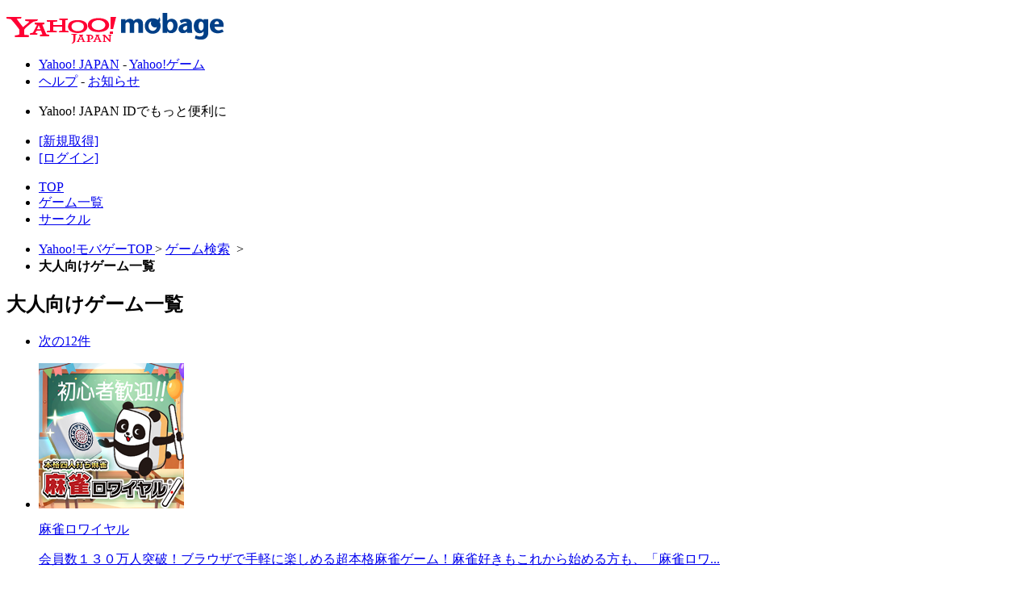

--- FILE ---
content_type: text/html; charset=utf-8
request_url: https://yahoo-mbga.jp/game/tag/80?_from=login_login_kantan_3_12009657
body_size: 6426
content:
<!DOCTYPE html PUBLIC "-//W3C//DTD XHTML 1.0 Transitional//EN" "http://www.w3.org/TR/xhtml1/DTD/xhtml1-transitional.dtd">

<html xmlns="http://www.w3.org/1999/xhtml" xml:lang="ja" lang="ja">
<head>
<meta http-equiv="Content-Type" content="text/html; charset=utf-8" />
<meta http-equiv="content-style-type" content="text/css" />
<meta http-equiv="content-script-type" content="text/javascript" />
<title>[大人向け]タグのゲーム一覧 - ゲームならYahoo!モバゲー</title>
<!-- Google Tag Manager -->
<script>(function(w,d,s,l,i){w[l]=w[l]||[];w[l].push({'gtm.start':
new Date().getTime(),event:'gtm.js'});var f=d.getElementsByTagName(s)[0],
j=d.createElement(s),dl=l!='dataLayer'?'&l='+l:'';j.async=true;j.src=
'https://www.googletagmanager.com/gtm.js?id='+i+dl;f.parentNode.insertBefore(j,f);
})(window,document,'script','dataLayer','GTM-PX8S66T');</script>
<!-- End Google Tag Manager -->




<link rel="stylesheet" type="text/css" href="/static/css/base.css?1749003231" />
<link rel="stylesheet" type="text/css" href="/static/css/button.css?1749003231" />
<link rel="stylesheet" type="text/css" href="/static/css/renew_btn.css?1498800491" />
<link rel="stylesheet" type="text/css" href="/static/css/popup.css?1749003231" />
<link rel="stylesheet" type="text/css" href="/static/css/icon.css?1498800491" />
<link rel="stylesheet" type="text/css" href="/static/css/login/login.css?1731994621" />
<link rel="stylesheet" type="text/css" href="/static/css/payment/payment.css?1753163933" />
<link rel="stylesheet" type="text/css" href="/static/css/game/game.css?1731994621" /><link rel="stylesheet" type="text/css" href="/static/css/game/game-list.css?1498800491" /><link rel="stylesheet" type="text/css" href="/static/css/prettyPopin.css?1498800491" />



<script type="text/javascript" src="/static/js/jquery-1.4.2.js?1343114674"></script>
<script type="text/javascript" src="/static/js/jquery.prettyPopin.js?1429699074"></script>
<script type="text/javascript" src="/static/js/jquery_timer.js?1343114674"></script>

<script type="text/javascript" src="/static/js/game/view.js?1343114674"></script>
<script type="text/javascript" src="/static/js/jquery.idTabs.min.js?1343114674"></script>
<script type="text/javascript" src="/static/js/dfp_header.js?1691462828"></script>
</head>
<body id="game-list">
<div id="container-sec">
<div id="wapper">


<div class="head-bg">
<div id="header-sec">

<p class="logo"><a href="/" title="ゲームならYahoo!モバゲー" id="pagetop"><img src="//i.yimg.jp/c/logo/f/2.0/mbga_r_34.gif" width="269" height="38" alt="ゲームならYahoo!モバゲー" />
</a></p>
<div id="header-lay">
<ul id="y-lay">
<li><a href="https://yahoo-mbga.jp/yclk?key=6241d1175f58&amp;to=https%3A%2F%2Fwww.yahoo.co.jp%2F">Yahoo! JAPAN</a>&nbsp;-&nbsp;<a href="https://yahoo-mbga.jp/yclk?key=b022d27e2746&amp;to=https%3A%2F%2Fgames.yahoo.co.jp%2F">Yahoo!ゲーム</a></li>
<li><a href="/help" rel="nofollow">ヘルプ</a>&nbsp;-&nbsp;<a href="/announce?_from=y_top_ann">お知らせ</a></li>
</ul>
</div>
<div id="global-lay">


<div id="y2-lay">
    <ul id="header_noid">
        <li>
            <p>Yahoo! JAPAN IDでもっと便利に</p>
        </li>
        <li>
            <form id="login_noid" action="/login/yahoo?_from=_game_tag_80" method="post">
                <a href="javascript:void(0);" onclick="$('#login_noid input[name=no_yid]').val(1); $('#login_noid').submit(); return false;">[新規取得]</a>
                <input type="hidden" id="no_yid" name="no_yid" value="0">
            </form>
        </li>
        <li>
            <a href="/login/yahoo?_from=_game_tag_80&_from_opt=mini_btn">[ログイン]</a>
        </li>
    </ul>
</div>

<ul>


<li class="lv5m-lay"><a href="/?_from=hd_toppage">TOP</a></li>
<li class="lv8m-lay"><a href="/game?_from=hd_game">ゲーム一覧</a></li>
<li class="lv9m-lay"><a href="/group?_from=hd_group">サークル</a></li>


</ul>
</div>


</div>
</div>

<script type="text/javascript">
function reloadHavingCoin() {
  jQuery.ajax({
    async: false,
    cache: false,
    type: 'GET',
    url: '/point/get_having_coin',
    success: function(coin){
      $("#having_coin").html(coin+"コイン");
    }
  });
}
</script>


<!-- content -->
<div class="content-bg jack-bg-all">







<div class="bread-box" id="bread-sec"><ul><li><a href="/" title="ゲームならYahoo!モバゲー">Yahoo!モバゲーTOP
</a>&gt;&nbsp;<a href="/game">ゲーム検索</a>&nbsp;&nbsp;&gt;</li>
<li>
<strong>
大人向けゲーム一覧
</strong>
</li>
</ul>
</div>


	<div id="content-sec" class="wordbreak base-wid">

	<!-- main-sec -->
	<div id="main-sec" class="gamma-main-wid">
	


<div class="ttl1-lay">
<h2>
<i class="sprite-base ico-shadow-game"></i>
大人向けゲーム一覧
</h2>
</div>



<div class="paging-lay">
<ul class="blk2">

<li class="blk2-lay">
<a href="/game/tag/80?p=2&amp;_from=gamelist_tag_next&amp;_from_path=_game_tag_80">次の12件</a></li>

</ul>
</div>


<div class="txt6-box">
<ul>
<li>
<span>

<div class="lv1-lay">
<div class="lv2-lay">
<a href="/game/12003436/detail?_from=gamelist_tag_1&amp;_from_path=_game_tag_80">
<img src="//static-a.yahoo-mbga.jp/static/img/platform/upload/pc/a/1/a16566dfb6ac706b76efda7aa51457a3.png?1769576127" width="180" height="180" alt="麻雀ロワイヤル" class="thumb" /></a>
</div>
<div class="lv3-lay">
<p>
<a href="/game/12003436/detail?_from=gamelist_tag_1&amp;_from_path=_game_tag_80">
麻雀ロワイヤル</a></p>
</div>
<div class="lv4-lay">
<p>
<a href="/game/12003436/detail?_from=gamelist_tag_1&amp;_from_path=_game_tag_80">
会員数１３０万人突破！ブラウザで手軽に楽しめる超本格麻雀ゲーム！麻雀好きもこれから始める方も、「麻雀ロワ...</a></p>
</div>
<div class="lv8-lay">
<ul class="icon_link wd3"><!--
--><li><a href="/game/tag/80?_from=gamelist_tag_1_12003436&amp;_from_path=_game_tag_80"><span class="tag80 1">大人向け</span></a></li><!--
--><li><a href="/game/tag/20?_from=gamelist_tag_1_12003436&amp;_from_path=_game_tag_80"><span class="tag20 2">かんたん</span></a></li><!--
--><li><a href="/game/tag/30?_from=gamelist_tag_1_12003436&amp;_from_path=_game_tag_80"><span class="tag30 3">対戦あり</span></a></li><!--
--><li><a href="/game/tag/60?_from=gamelist_tag_1_12003436&amp;_from_path=_game_tag_80"><span class="tag60 4">男性向け</span></a></li><!--
--><li><a href="/game/tag/90?_from=gamelist_tag_1_12003436&amp;_from_path=_game_tag_80"><span class="tag90 5">一人でOK</span></a></li><!--
--></ul>
</div>
<div class="lv5-lay">
<a href="/game/12003436/detail?_from=gamelist_tag_1&amp;_from_path=_game_tag_80" class="btn-m">
このゲームで遊ぶ</a>
</div>
</div>
</span>
<div class="lv6-lay">
<p class="more-btn">
<a href="/game/12003436/detail?_from=gamelist_tag_1&amp;_from_path=_game_tag_80">
ゲーム詳細を見る</a></p>
</div>
</li>
<li>
<span>

<div class="lv1-lay">
<div class="lv2-lay">
<a href="/game/12021246/detail?_from=gamelist_tag_2&amp;_from_path=_game_tag_80">
<img src="//static-a.yahoo-mbga.jp/static/img/platform/upload/pc/c/0/c0cca8048121fb1024a7c651970defd5.png?1490601939" width="180" height="180" alt="キャンディ・バレー" class="thumb" /></a>
</div>
<div class="lv3-lay">
<p>
<a href="/game/12021246/detail?_from=gamelist_tag_2&amp;_from_path=_game_tag_80">
キャンディ・バレー</a></p>
</div>
<div class="lv4-lay">
<p>
<a href="/game/12021246/detail?_from=gamelist_tag_2&amp;_from_path=_game_tag_80">
スイーツたっぷりの「マッチ3」ゲームだよ。
キャンディ・バレーの楽しい旅に、夢中になること間違いなし！
...</a></p>
</div>
<div class="lv8-lay">
<ul class="icon_link wd1"><!--
--><li><a href="/game/tag/80?_from=gamelist_tag_2_12021246&amp;_from_path=_game_tag_80"><span class="tag80 1">大人向け</span></a></li><!--
--></ul>
</div>
<div class="lv5-lay">
<a href="/game/12021246/detail?_from=gamelist_tag_2&amp;_from_path=_game_tag_80" class="btn-m">
このゲームで遊ぶ</a>
</div>
</div>
</span>
<div class="lv6-lay">
<p class="more-btn">
<a href="/game/12021246/detail?_from=gamelist_tag_2&amp;_from_path=_game_tag_80">
ゲーム詳細を見る</a></p>
</div>
</li>
<li>
<span>

<div class="lv1-lay">
<div class="lv2-lay">
<a href="/game/12002369/detail?_from=gamelist_tag_3&amp;_from_path=_game_tag_80">
<img src="//static-a.yahoo-mbga.jp/static/img/platform/upload/pc/9/4/9483bc234834cd8f5376417ca7e7aee8.png?1769068723" width="180" height="180" alt="対戦☆ZOOKEEPER" class="thumb" /></a>
</div>
<div class="lv3-lay">
<p>
<a href="/game/12002369/detail?_from=gamelist_tag_3&amp;_from_path=_game_tag_80">
対戦☆ZOOKEEPER</a></p>
</div>
<div class="lv4-lay">
<p>
<a href="/game/12002369/detail?_from=gamelist_tag_3&amp;_from_path=_game_tag_80">
スマホで大人気<img src="//static-a.yahoo-mbga.jp/static/emojipad/img/icon/D/F99B.gif" class="emoji" alt="emoji" width="16" height="16" />のアクションパズル<img src="//static-a.yahoo-mbga.jp/static/emojipad/img/icon/D/F99F.gif" class="emoji" alt="emoji" width="16" height="16" />対戦ズーキーパー<img src="//static-a.yahoo-mbga.jp/static/emojipad/img/icon/D/F99F.gif" class="emoji" alt="emoji" width="16" height="16" />がYahoo!モバゲーに登場<img src="//static-a.yahoo-mbga.jp/static/emojipad/img/icon/D/F9A9.gif" class="emoji" alt="emoji" width="16" height="16" /></a></p>
</div>
<div class="lv8-lay">
<ul class="icon_link wd3"><!--
--><li><a href="/game/tag/80?_from=gamelist_tag_3_12002369&amp;_from_path=_game_tag_80"><span class="tag80 1">大人向け</span></a></li><!--
--><li><a href="/game/tag/20?_from=gamelist_tag_3_12002369&amp;_from_path=_game_tag_80"><span class="tag20 2">かんたん</span></a></li><!--
--><li><a href="/game/tag/30?_from=gamelist_tag_3_12002369&amp;_from_path=_game_tag_80"><span class="tag30 3">対戦あり</span></a></li><!--
--><li><a href="/game/tag/90?_from=gamelist_tag_3_12002369&amp;_from_path=_game_tag_80"><span class="tag90 4">一人でOK</span></a></li><!--
--></ul>
</div>
<div class="lv5-lay">
<a href="/game/12002369/detail?_from=gamelist_tag_3&amp;_from_path=_game_tag_80" class="btn-m">
このゲームで遊ぶ</a>
</div>
</div>
</span>
<div class="lv6-lay">
<p class="more-btn">
<a href="/game/12002369/detail?_from=gamelist_tag_3&amp;_from_path=_game_tag_80">
ゲーム詳細を見る</a></p>
</div>
</li>
<li>
<span>

<div class="lv1-lay">
<div class="lv2-lay">
<a href="/game/12009657/detail?_from=gamelist_tag_4&amp;_from_path=_game_tag_80">
<img src="//static-a.yahoo-mbga.jp/static/img/platform/upload/pc/8/4/84207b4be6fadb41a601ac524d2ce5c6.png?1767002495" width="180" height="180" alt="ソリティア BATTLE ROYAL β" class="thumb" /></a>
</div>
<div class="lv3-lay">
<p>
<a href="/game/12009657/detail?_from=gamelist_tag_4&amp;_from_path=_game_tag_80">
ソリティア BATTLE ROYAL β</a></p>
</div>
<div class="lv4-lay">
<p>
<a href="/game/12009657/detail?_from=gamelist_tag_4&amp;_from_path=_game_tag_80">
<img src="//static-a.yahoo-mbga.jp/static/emojipad/img/icon/D/F982.gif" class="emoji" alt="emoji" width="16" height="16" />ソリティア<img src="//static-a.yahoo-mbga.jp/static/emojipad/img/icon/D/F99F.gif" class="emoji" alt="emoji" width="16" height="16" />対戦ゲームで登場<img src="//static-a.yahoo-mbga.jp/static/emojipad/img/icon/D/F9A7.gif" class="emoji" alt="emoji" width="16" height="16" />簡単ルール＆操作<img src="//static-a.yahoo-mbga.jp/static/emojipad/img/icon/D/F99B.gif" class="emoji" alt="emoji" width="16" height="16" />
勝ち取れ段位<img src="//static-a.yahoo-mbga.jp/static/emojipad/img/icon/D/F9A7.gif" class="emoji" alt="emoji" width="16" height="16" />目指せ名人<img src="//static-a.yahoo-mbga.jp/static/emojipad/img/icon/D/F9A8.gif" class="emoji" alt="emoji" width="16" height="16" />全国みんなで熱戦中<img src="//static-a.yahoo-mbga.jp/static/emojipad/img/icon/D/F8BA.gif" class="emoji" alt="emoji" width="16" height="16" /></a></p>
</div>
<div class="lv8-lay">
<ul class="icon_link wd3"><!--
--><li><a href="/game/tag/80?_from=gamelist_tag_4_12009657&amp;_from_path=_game_tag_80"><span class="tag80 1">大人向け</span></a></li><!--
--><li><a href="/game/tag/20?_from=gamelist_tag_4_12009657&amp;_from_path=_game_tag_80"><span class="tag20 2">かんたん</span></a></li><!--
--><li><a href="/game/tag/90?_from=gamelist_tag_4_12009657&amp;_from_path=_game_tag_80"><span class="tag90 3">一人でOK</span></a></li><!--
--></ul>
</div>
<div class="lv5-lay">
<a href="/game/12009657/detail?_from=gamelist_tag_4&amp;_from_path=_game_tag_80" class="btn-m">
このゲームで遊ぶ</a>
</div>
</div>
</span>
<div class="lv6-lay">
<p class="more-btn">
<a href="/game/12009657/detail?_from=gamelist_tag_4&amp;_from_path=_game_tag_80">
ゲーム詳細を見る</a></p>
</div>
</li>
<li>
<span>

<div class="lv1-lay">
<div class="lv2-lay">
<a href="/game/12026965/detail?_from=gamelist_tag_5&amp;_from_path=_game_tag_80">
<img src="//static-a.yahoo-mbga.jp/static/img/platform/upload/pc/b/a/ba7dd0e380a0742c3b40e7d38700a304.png?1760600444" width="180" height="180" alt="2角取り BATTLE KING" class="thumb" /></a>
</div>
<div class="lv3-lay">
<p>
<a href="/game/12026965/detail?_from=gamelist_tag_5&amp;_from_path=_game_tag_80">
2角取り BATTLE KING</a></p>
</div>
<div class="lv4-lay">
<p>
<a href="/game/12026965/detail?_from=gamelist_tag_5&amp;_from_path=_game_tag_80">
定番パズル『2角取り』が対戦ゲームで新登場<img src="//static-a.yahoo-mbga.jp/static/emojipad/img/icon/D/F9A9.gif" class="emoji" alt="emoji" width="16" height="16" />
シンプルなルールで奥深いバトルを楽しもう<img src="//static-a.yahoo-mbga.jp/static/emojipad/img/icon/D/F99B.gif" class="emoji" alt="emoji" width="16" height="16" /></a></p>
</div>
<div class="lv8-lay">
<ul class="icon_link wd1"><!--
--><li><a href="/game/tag/80?_from=gamelist_tag_5_12026965&amp;_from_path=_game_tag_80"><span class="tag80 1">大人向け</span></a></li><!--
--></ul>
</div>
<div class="lv5-lay">
<a href="/game/12026965/detail?_from=gamelist_tag_5&amp;_from_path=_game_tag_80" class="btn-m">
このゲームで遊ぶ</a>
</div>
</div>
</span>
<div class="lv6-lay">
<p class="more-btn">
<a href="/game/12026965/detail?_from=gamelist_tag_5&amp;_from_path=_game_tag_80">
ゲーム詳細を見る</a></p>
</div>
</li>
<li>
<span>

<div class="lv1-lay">
<div class="lv2-lay">
<a href="/game/12015799/detail?_from=gamelist_tag_6&amp;_from_path=_game_tag_80">
<img src="//static-a.yahoo-mbga.jp/static/img/platform/upload/pc/b/5/b56a476c8fb0c5ab0bed81eecdb0ecca.png?1769510733" width="180" height="180" alt="ゲゲゲの鬼太郎 妖怪横丁" class="thumb" /></a>
</div>
<div class="lv3-lay">
<p>
<a href="/game/12015799/detail?_from=gamelist_tag_6&amp;_from_path=_game_tag_80">
ゲゲゲの鬼太郎 妖怪横丁</a></p>
</div>
<div class="lv4-lay">
<p>
<a href="/game/12015799/detail?_from=gamelist_tag_6&amp;_from_path=_game_tag_80">
オモチロかわいい妖怪大集合！妖怪をまねいてお店育成する横丁シミュレーションゲーム<img src="//static-a.yahoo-mbga.jp/static/emojipad/img/icon/D/F9BB.gif" class="emoji" alt="emoji" width="16" height="16" /><img src="//static-a.yahoo-mbga.jp/static/emojipad/img/icon/D/F995.gif" class="emoji" alt="emoji" width="16" height="16" />だよ<img src="//static-a.yahoo-mbga.jp/static/emojipad/img/icon/D/F9A7.gif" class="emoji" alt="emoji" width="16" height="16" />ガチャからでて...</a></p>
</div>
<div class="lv8-lay">
<ul class="icon_link wd1"><!--
--><li><a href="/game/tag/80?_from=gamelist_tag_6_12015799&amp;_from_path=_game_tag_80"><span class="tag80 1">大人向け</span></a></li><!--
--></ul>
</div>
<div class="lv5-lay">
<a href="/game/12015799/detail?_from=gamelist_tag_6&amp;_from_path=_game_tag_80" class="btn-m">
このゲームで遊ぶ</a>
</div>
</div>
</span>
<div class="lv6-lay">
<p class="more-btn">
<a href="/game/12015799/detail?_from=gamelist_tag_6&amp;_from_path=_game_tag_80">
ゲーム詳細を見る</a></p>
</div>
</li>
<li>
<span>

<div class="lv1-lay">
<div class="lv2-lay">
<a href="/game/12015779/detail?_from=gamelist_tag_7&amp;_from_path=_game_tag_80">
<img src="//static-a.yahoo-mbga.jp/static/img/platform/upload/pc/d/0/d06a88eb4e295568afde89082bf2d5a7.png?1692956495" width="180" height="180" alt="パイレーツパズル" class="thumb" /></a>
</div>
<div class="lv3-lay">
<p>
<a href="/game/12015779/detail?_from=gamelist_tag_7&amp;_from_path=_game_tag_80">
パイレーツパズル</a></p>
</div>
<div class="lv4-lay">
<p>
<a href="/game/12015779/detail?_from=gamelist_tag_7&amp;_from_path=_game_tag_80">
<img src="//static-a.yahoo-mbga.jp/static/emojipad/img/icon/D/F9BF.gif" class="emoji" alt="emoji" width="16" height="16" />海賊がテーマ<img src="//static-a.yahoo-mbga.jp/static/emojipad/img/icon/D/F9BA.gif" class="emoji" alt="emoji" width="16" height="16" />マッチ3パズルゲーム<img src="//static-a.yahoo-mbga.jp/static/emojipad/img/icon/D/F9A9.gif" class="emoji" alt="emoji" width="16" height="16" />
<img src="//static-a.yahoo-mbga.jp/static/emojipad/img/icon/D/F99F.gif" class="emoji" alt="emoji" width="16" height="16" />宝石を並べて、<img src="//static-a.yahoo-mbga.jp/static/emojipad/img/icon/D/F9C0.gif" class="emoji" alt="emoji" width="16" height="16" />宝物を全部揃えよう<img src="//static-a.yahoo-mbga.jp/static/emojipad/img/icon/D/F9A9.gif" class="emoji" alt="emoji" width="16" height="16" /></a></p>
</div>
<div class="lv8-lay">
<ul class="icon_link wd1"><!--
--><li><a href="/game/tag/80?_from=gamelist_tag_7_12015779&amp;_from_path=_game_tag_80"><span class="tag80 1">大人向け</span></a></li><!--
--></ul>
</div>
<div class="lv5-lay">
<a href="/game/12015779/detail?_from=gamelist_tag_7&amp;_from_path=_game_tag_80" class="btn-m">
このゲームで遊ぶ</a>
</div>
</div>
</span>
<div class="lv6-lay">
<p class="more-btn">
<a href="/game/12015779/detail?_from=gamelist_tag_7&amp;_from_path=_game_tag_80">
ゲーム詳細を見る</a></p>
</div>
</li>
<li>
<span>

<div class="lv1-lay">
<div class="lv2-lay">
<a href="/game/12020858/detail?_from=gamelist_tag_8&amp;_from_path=_game_tag_80">
<img src="//static-a.yahoo-mbga.jp/static/img/platform/upload/pc/c/c/cc62cb59c53d400602d174775961700b.png?1767692091" width="180" height="180" alt="花札こいこい大典" class="thumb" /></a>
</div>
<div class="lv3-lay">
<p>
<a href="/game/12020858/detail?_from=gamelist_tag_8&amp;_from_path=_game_tag_80">
花札こいこい大典</a></p>
</div>
<div class="lv4-lay">
<p>
<a href="/game/12020858/detail?_from=gamelist_tag_8&amp;_from_path=_game_tag_80">
花札「こいこい」が、Yahoo!モバゲーに初登場<img src="//static-a.yahoo-mbga.jp/static/emojipad/img/icon/D/F9A7.gif" class="emoji" alt="emoji" width="16" height="16" />
「こいこい」を重ねる熱き闘い、今、始まる・・・

レーティ...</a></p>
</div>
<div class="lv8-lay">
<ul class="icon_link wd1"><!--
--><li><a href="/game/tag/80?_from=gamelist_tag_8_12020858&amp;_from_path=_game_tag_80"><span class="tag80 1">大人向け</span></a></li><!--
--></ul>
</div>
<div class="lv5-lay">
<a href="/game/12020858/detail?_from=gamelist_tag_8&amp;_from_path=_game_tag_80" class="btn-m">
このゲームで遊ぶ</a>
</div>
</div>
</span>
<div class="lv6-lay">
<p class="more-btn">
<a href="/game/12020858/detail?_from=gamelist_tag_8&amp;_from_path=_game_tag_80">
ゲーム詳細を見る</a></p>
</div>
</li>
<li>
<span>

<div class="lv1-lay">
<div class="lv2-lay">
<a href="/game/12008975/detail?_from=gamelist_tag_9&amp;_from_path=_game_tag_80">
<img src="//static-a.yahoo-mbga.jp/static/img/platform/upload/pc/2/9/2960672c2e9b392b82acb02a395338d2.png?1768290137" width="180" height="180" alt="テルマエ・ロマエ ガチャ" class="thumb" /></a>
</div>
<div class="lv3-lay">
<p>
<a href="/game/12008975/detail?_from=gamelist_tag_9&amp;_from_path=_game_tag_80">
テルマエ・ロマエ ガチャ</a></p>
</div>
<div class="lv4-lay">
<p>
<a href="/game/12008975/detail?_from=gamelist_tag_9&amp;_from_path=_game_tag_80">
あなた好みにテルマエ（浴場）をデコレーション♪
疲れた現代人に向けた超わかし系癒しゲーム！！</a></p>
</div>
<div class="lv8-lay">
<ul class="icon_link wd3"><!--
--><li><a href="/game/tag/80?_from=gamelist_tag_9_12008975&amp;_from_path=_game_tag_80"><span class="tag80 1">大人向け</span></a></li><!--
--><li><a href="/game/tag/20?_from=gamelist_tag_9_12008975&amp;_from_path=_game_tag_80"><span class="tag20 2">かんたん</span></a></li><!--
--><li><a href="/game/tag/50?_from=gamelist_tag_9_12008975&amp;_from_path=_game_tag_80"><span class="tag50 3">たすけあい</span></a></li><!--
--></ul>
</div>
<div class="lv5-lay">
<a href="/game/12008975/detail?_from=gamelist_tag_9&amp;_from_path=_game_tag_80" class="btn-m">
このゲームで遊ぶ</a>
</div>
</div>
</span>
<div class="lv6-lay">
<p class="more-btn">
<a href="/game/12008975/detail?_from=gamelist_tag_9&amp;_from_path=_game_tag_80">
ゲーム詳細を見る</a></p>
</div>
</li>
<li>
<span>

<div class="lv1-lay">
<div class="lv2-lay">
<a href="/game/12020802/detail?_from=gamelist_tag_10&amp;_from_path=_game_tag_80">
<img src="//static-a.yahoo-mbga.jp/static/img/platform/upload/pc/e/6/e6f9be818405bb071fc2fb4c327ff3b7.png?1768886504" width="180" height="180" alt="パズル BATTLE KING" class="thumb" /></a>
</div>
<div class="lv3-lay">
<p>
<a href="/game/12020802/detail?_from=gamelist_tag_10&amp;_from_path=_game_tag_80">
パズル BATTLE KING</a></p>
</div>
<div class="lv4-lay">
<p>
<a href="/game/12020802/detail?_from=gamelist_tag_10&amp;_from_path=_game_tag_80">
3人対戦パズルゲーム新登場<img src="//static-a.yahoo-mbga.jp/static/emojipad/img/icon/D/F9A7.gif" class="emoji" alt="emoji" width="16" height="16" />

かわいい野菜たちを３つ並べて消していこう。

マッチ3で誰でもかんたんプレ...</a></p>
</div>
<div class="lv8-lay">
<ul class="icon_link wd1"><!--
--><li><a href="/game/tag/80?_from=gamelist_tag_10_12020802&amp;_from_path=_game_tag_80"><span class="tag80 1">大人向け</span></a></li><!--
--></ul>
</div>
<div class="lv5-lay">
<a href="/game/12020802/detail?_from=gamelist_tag_10&amp;_from_path=_game_tag_80" class="btn-m">
このゲームで遊ぶ</a>
</div>
</div>
</span>
<div class="lv6-lay">
<p class="more-btn">
<a href="/game/12020802/detail?_from=gamelist_tag_10&amp;_from_path=_game_tag_80">
ゲーム詳細を見る</a></p>
</div>
</li>
<li>
<span>

<div class="lv1-lay">
<div class="lv2-lay">
<a href="/game/10051600/detail?_from=gamelist_tag_11&amp;_from_path=_game_tag_80">
<img src="//static-a.yahoo-mbga.jp/static/img/platform/upload/pc/a/f/af2d8ce5e91229f561c779ce424be4d1.png?1764130595" width="180" height="180" alt="100万人の信長の野望" class="thumb" /></a>
</div>
<div class="lv3-lay">
<p>
<a href="/game/10051600/detail?_from=gamelist_tag_11&amp;_from_path=_game_tag_80">
100万人の信長の野望</a></p>
</div>
<div class="lv4-lay">
<p>
<a href="/game/10051600/detail?_from=gamelist_tag_11&amp;_from_path=_game_tag_80">
会員数<img src="//static-a.yahoo-mbga.jp/static/emojipad/img/icon/D/F988.gif" class="emoji" alt="emoji" width="16" height="16" /><img src="//static-a.yahoo-mbga.jp/static/emojipad/img/icon/D/F98E.gif" class="emoji" alt="emoji" width="16" height="16" /><img src="//static-a.yahoo-mbga.jp/static/emojipad/img/icon/D/F990.gif" class="emoji" alt="emoji" width="16" height="16" />万人超、全国のプレイヤーが繰り広げる熱き闘い！
仲間と力をあわせて天下統一を目指せ！
</a></p>
</div>
<div class="lv8-lay">
<ul class="icon_link wd3"><!--
--><li><a href="/game/tag/80?_from=gamelist_tag_11_10051600&amp;_from_path=_game_tag_80"><span class="tag80 1">大人向け</span></a></li><!--
--><li><a href="/game/tag/30?_from=gamelist_tag_11_10051600&amp;_from_path=_game_tag_80"><span class="tag30 2">対戦あり</span></a></li><!--
--><li><a href="/game/tag/40?_from=gamelist_tag_11_10051600&amp;_from_path=_game_tag_80"><span class="tag40 3">協力バトル</span></a></li><!--
--><li><a href="/game/tag/60?_from=gamelist_tag_11_10051600&amp;_from_path=_game_tag_80"><span class="tag60 4">男性向け</span></a></li><!--
--></ul>
</div>
<div class="lv5-lay">
<a href="/game/10051600/detail?_from=gamelist_tag_11&amp;_from_path=_game_tag_80" class="btn-m">
このゲームで遊ぶ</a>
</div>
</div>
</span>
<div class="lv6-lay">
<p class="more-btn">
<a href="/game/10051600/detail?_from=gamelist_tag_11&amp;_from_path=_game_tag_80">
ゲーム詳細を見る</a></p>
</div>
</li>
<li>
<span>

<div class="lv1-lay">
<div class="lv2-lay">
<a href="/game/12006153/detail?_from=gamelist_tag_12&amp;_from_path=_game_tag_80">
<img src="//static-a.yahoo-mbga.jp/static/img/platform/upload/pc/f/0/f09a4774138bcd86fa7dd136c3f50f52.png?1701660115" width="180" height="180" alt="Webサカ" class="thumb" /></a>
</div>
<div class="lv3-lay">
<p>
<a href="/game/12006153/detail?_from=gamelist_tag_12&amp;_from_path=_game_tag_80">
Webサカ</a></p>
</div>
<div class="lv4-lay">
<p>
<a href="/game/12006153/detail?_from=gamelist_tag_12&amp;_from_path=_game_tag_80">
1日5分でサッカーチームのオーナー体験
Webサカオススメ3つのポイント
(1) あなたがオーナー、チーム作りは自...</a></p>
</div>
<div class="lv8-lay">
<ul class="icon_link wd3"><!--
--><li><a href="/game/tag/80?_from=gamelist_tag_12_12006153&amp;_from_path=_game_tag_80"><span class="tag80 1">大人向け</span></a></li><!--
--><li><a href="/game/tag/30?_from=gamelist_tag_12_12006153&amp;_from_path=_game_tag_80"><span class="tag30 2">対戦あり</span></a></li><!--
--><li><a href="/game/tag/60?_from=gamelist_tag_12_12006153&amp;_from_path=_game_tag_80"><span class="tag60 3">男性向け</span></a></li><!--
--></ul>
</div>
<div class="lv5-lay">
<a href="/game/12006153/detail?_from=gamelist_tag_12&amp;_from_path=_game_tag_80" class="btn-m">
このゲームで遊ぶ</a>
</div>
</div>
</span>
<div class="lv6-lay">
<p class="more-btn">
<a href="/game/12006153/detail?_from=gamelist_tag_12&amp;_from_path=_game_tag_80">
ゲーム詳細を見る</a></p>
</div>
</li>
</ul>
</div>



<div class="paging-lay">
<ul class="blk2">
<li class="blk2-lay">
<a href="/game/tag/80?p=2&amp;_from=gamelist_tag_next&amp;_from_path=_game_tag_80">次の12件</a></li>
</ul>
</div>





	</div>
	<!-- /main-sec -->

	<!--sub-sec-->
	<div id="sub-sec" class="gamma-sub-wid">
	




<!--sub-sec-->
<div class="ttl-lay">
<h2><i class="sprite-base ico-search-o"></i>ゲーム検索</h2>
</div>

<!-- ゲームカテゴリ -->
<div id="gamenav" class="gamenav">
<ul>
<li
><h3 class="lv1-lay"><a href="/game/new?_from=gamelist_tag_side"><i class="sprite-base ico-search-new"></i>新着ゲーム</a></h3></li>
<li
><h3 class="lv8-lay"><a href="/game/kantan?_from=gamelist_tag_side"><i class="sprite-base ico-search-easy"></i>かんたんゲーム</a></h3></li>

<li
><h3 class="lv4-lay"><a href="/game/weekly?_from=gamelist_tag_side"><i class="sprite-base ico-search-wrank"></i>週間総合ランキング</a></h3>
<ul class="blk">
<li
><a href="/game/weekly/m?_from=gamelist_tag_side"><i class="sprite-base ico-search-arrow"></i>週間男性ランキング</a></li>
<li
><a href="/game/weekly/f?_from=gamelist_tag_side"><i class="sprite-base ico-search-arrow"></i>週間女性ランキング</a></li>
</ul>
</li>

<li
>

<h3 class="lv6-lay"><a href="/game/hamarido?_from=gamelist_tag_side"><i class="sprite-base ico-search-love"></i>ハマリ度ランキング</a></h3>
<ul class="blk">
<li
><a href="/game/hamarido/m?_from=gamelist_tag_side"><i class="sprite-base ico-search-arrow"></i>ハマリ度男性ランキング</a></li>
<li
><a href="/game/hamarido/f?_from=gamelist_tag_side"><i class="sprite-base ico-search-arrow"></i>ハマリ度女性ランキング</a></li>
</ul>
</li>
<li>

<ul class="blk">
<li
>
<a href="/game/categ/2000?_from=gamelist_tag_side"><i class="sprite-base ico-search-arrow"></i>RPG</a>
</li>
<li
>
<a href="/game/categ/4000?_from=gamelist_tag_side"><i class="sprite-base ico-search-arrow"></i>スポーツ・レース</a>
</li>
<li
>
<a href="/game/categ/5000?_from=gamelist_tag_side"><i class="sprite-base ico-search-arrow"></i>パズル</a>
</li>
<li
>
<a href="/game/categ/9000?_from=gamelist_tag_side"><i class="sprite-base ico-search-arrow"></i>アクション・タイミング</a>
</li>
<li
>
<a href="/game/categ/12000?_from=gamelist_tag_side"><i class="sprite-base ico-search-arrow"></i>学習・クイズ</a>
</li>
<li
>
<a href="/game/categ/13000?_from=gamelist_tag_side"><i class="sprite-base ico-search-arrow"></i>育成・シミュレーション</a>
</li>
<li
>
<a href="/game/categ/14000?_from=gamelist_tag_side"><i class="sprite-base ico-search-arrow"></i>アドベンチャー</a>
</li>
<li
>
<a href="/game/categ/18000?_from=gamelist_tag_side"><i class="sprite-base ico-search-arrow"></i>ボード・カード</a>
</li>
<li
>
<a href="/game/categ/20000?_from=gamelist_tag_side"><i class="sprite-base ico-search-arrow"></i>ギャンブル</a>
</li>
<li
>
<a href="/game/categ/21000?_from=gamelist_tag_side"><i class="sprite-base ico-search-arrow"></i>恋愛</a>
</li>
<li
>
<a href="/game/categ/22000?_from=gamelist_tag_side"><i class="sprite-base ico-search-arrow"></i>その他</a>
</li>
</ul>
</li>
</ul>
</div>




	</div>
	<!-- /sub-sec -->

<!--pagetop-sec-->
<div id="pagetop-sec" class="pagetop">

<a href="#pagetop">
大人向けゲーム
一覧上部へ</a>

</div>
<!-- /pagetop-sec-->

<div class="dfp-drouble-wrapper">
  <div class="dfp-drouble-inner">
    <div class="dfp-container">
      

<div class="dfp">
<div id='div-gpt-ad-1506499244634-0'>
<script>
googletag.cmd.push(function() { googletag.display('div-gpt-ad-1506499244634-0'); });
</script>
</div>
</div>

    </div>
    <div class="dfp-container">
      

<div class="dfp">
<div id='div-gpt-ad-1506499299081-0'>
<script>
googletag.cmd.push(function() { googletag.display('div-gpt-ad-1506499299081-0'); });
</script>
</div>
</div>

    </div>
  </div>
</div>

</div>
	


</div>
<!-- /content -->




<div class="footer-bg">




<div id="footer-sec">

<div class="footer-sns">
<!-- <div id="fb-root"></div>
<script>
(function(d, s, id) {
	var js, fjs = d.getElementsByTagName(s)[0];
	if (d.getElementById(id)) return;
	js = d.createElement(s);
	js.id = id;
	js.src = "//connect.facebook.net/ja_JP/all.js#xfbml=1";
	fjs.parentNode.insertBefore(js, fjs);
}(document, 'script', 'facebook-jssdk'));
</script>

<div id="fb_share_btn" class="fb-share-button" data-href="https://yahoo-mbga.jp" data-layout="button"></div> -->


<a class="twitter-share-button"
 href="https://twitter.com/share?url=https://yahoo-mbga.jp&text=%25E3%2582%25B2%25E3%2583%25BC%25E3%2583%25A0%25E3%2582%2584%25E3%2582%25A2%25E3%2583%2590%25E3%2582%25BF%25E3%2583%25BC%25E3%2580%2581%25E3%2582%25B3%25E3%2583%259F%25E3%2583%25A5%25E3%2583%258B%25E3%2583%2586%25E3%2582%25A3%25E3%2581%25A7%25E9%2581%258A%25E3%2581%25B9%25E3%2582%258BYahoo%2521%25E3%2583%25A2%25E3%2583%2590%25E3%2582%25B2%25E3%2583%25BC%25E3%2581%25AF%25E3%2580%25812000%25E4%25B8%2587%25E4%25BA%25BA%25E4%25BB%25A5%25E4%25B8%258A%25E3%2581%25AE%25E3%2583%25A6%25E3%2583%25BC%25E3%2582%25B6%25E3%2581%258C%25E6%25A5%25BD%25E3%2581%2597%25E3%2582%2580%25E3%2582%25BD%25E3%2583%25BC%25E3%2582%25B7%25E3%2583%25A3%25E3%2583%25AB%25E3%2583%258D%25E3%2583%2583%25E3%2583%2588%25E3%2583%25AF%25E3%2583%25BC%25E3%2582%25AD%25E3%2583%25B3%25E3%2582%25B0%25E3%2582%25B5%25E3%2583%25BC%25E3%2583%2593%25E3%2582%25B9%25E3%2581%25A7%25E3%2581%2599%2520%2D%2520%25E3%2582%25B2%25E3%2583%25BC%25E3%2583%25A0%25E3%2581%25AA%25E3%2582%2589Yahoo%2521%25E3%2583%25A2%25E3%2583%2590%25E3%2582%25B2%25E3%2583%25BC&hashtags=ymbga"
 onClick="window.open(decodeURI(this.href), 'tweetwindow', 'width=550, height=420, personalbar=0, toolbar=0, scrollbars=1, sizable=1'); return false;"
 target="_blank"
><img src="/static/img/social/x_btn.png?1705457567" alt="ツイート" width="69" height="20"></a>

</div>

<ul class="yahoo-footer-links">
<li><a href="/page/ppolicy/">プライバシーポリシー</a></li>
<li><a href="/page/kiyaku/" rel="nofollow">利用規約</a></li><li><a href="https://csr.dena.com/kenzen/" target="_blank" rel="nofollow">健全性維持に向けた取り組み</a></li>
<li><a href="/page/kiyaku/tokushoho.html" rel="nofollow">特定商取引法の表示･運営者情報</a></li>
<li><a href="/help" rel="nofollow">ヘルプ･お問い合わせ</a></li>
<li><a href="/page/safety/" rel="nofollow">マナー＆セーフティー</a></li>
<li><a href="https://yahoo-mbga.jp/yclk?key=6241d1175f58&amp;to=https%3A%2F%2Fwww.yahoo.co.jp%2F" rel="nofollow" target="_blank">Yahoo! JAPAN</a></li>
</ul>


<p class="copyright">

Copyright (C) 2026 DeNA Co.,Ltd. All Rights Reserved.<br />
Copyright (C) 2026 LY Corporation. All Rights Reserved.<br />

</p>
</div>
</div>
</div>

</div>




<script type="text/javascript" src="/static/js/jquery.cookie.js?1343114674"></script>
<script type="text/javascript">
  var _gaq = _gaq || [];
</script>

<!-- google Tag Manager (noscript) -->
<noscript><iframe src="https://www.googletagmanager.com/ns.html?id=GTM-PX8S66T"
height="0" width="0" style="display:none;visibility:hidden"></iframe></noscript>
<!-- End Google Tag Manager (noscript) -->




</body>
</html>

